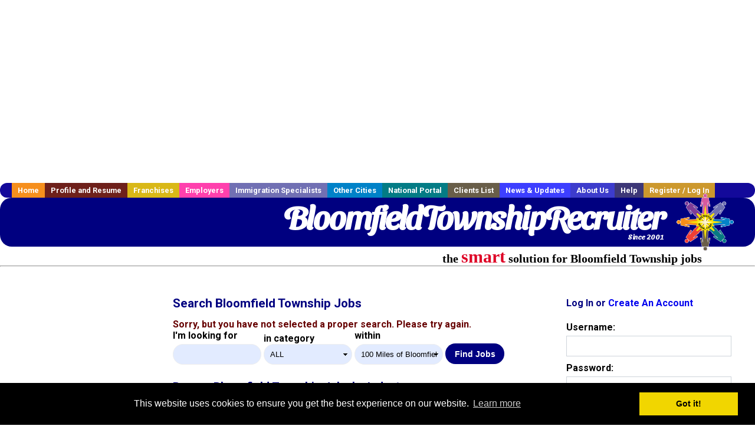

--- FILE ---
content_type: text/html; charset=UTF-8
request_url: https://www.bloomfieldtownshiprecruiter.com/labor-trades-jobs
body_size: 9043
content:
<!DOCTYPE HTML PUBLIC "-//W3C//DTD HTML 4.01 Transitional//EN">
<html>
    <head>
    <title>Bloomfield Township  Jobs, Bloomfield Township Michigan  jobs, Bloomfield Township  jobs</title>
    <meta name="keywords" content="Bloomfield Township  Jobs, Bloomfield Township Michigan  jobs, Bloomfield Township  recruiter">
    <meta name="description" content="Bloomfield Township  Jobs, Bloomfield Township Michigan  jobs, Bloomfield Township  jobs">

    <meta name="viewport" content="width=device-width, initial-scale=1, shrink-to-fit=no user-scalable=no">
    <meta name="msvalidate.01" content="4845C5E7769C6FED3C31BF6CF440F032" />

    
    <base href="/">

    <link rel="shortcut icon" href="../favicon.ico" type="image/x-icon" />

        <META NAME='robots' CONTENT='all'>
        <META NAME='revisit-after' CONTENT='7 days'>
        <meta http-equiv='Content-Language' content='en-us'>
        <meta http-equiv='Content-Type' content='text/html; charset=iso-8859-1'>    <link rel="preconnect" href="https://fonts.gstatic.com">
    <link href="https://fonts.googleapis.com/css?family=Roboto:300,400,500,700,900" rel="stylesheet">
    <link href="https://fonts.googleapis.com/css2?family=Sansita+Swashed:wght@500&display=swap" rel="stylesheet">

    <link href="../three_column.css?v=1" rel="stylesheet" type="text/css">

    <!--[if IE]>
    <link rel="stylesheet" type="text/css" href="../three_column_ie.css" />
    <![endif]-->

    <script src="//code.jquery.com/jquery-1.11.0.min.js"></script>

    <script type='text/javascript'>
        var _gaq = _gaq || [];
        _gaq.push(['_setAccount', 'G-C11CRJY413']);
        _gaq.push(['_trackPageview']);
        (function() {
          var ga = document.createElement('script'); ga.type = 'text/javascript'; ga.async = true;
          ga.src = ('https:' == document.location.protocol ? 'https://ssl' : 'http://www') + '.google-analytics.com/ga.js';
          var s = document.getElementsByTagName('script')[0]; s.parentNode.insertBefore(ga, s);
        })();
        </script>
            <script src='https://www.google.com/recaptcha/api.js'></script>

    <link rel="stylesheet" type="text/css" href="//cdnjs.cloudflare.com/ajax/libs/cookieconsent2/3.0.3/cookieconsent.min.css" />
    <script src="//cdnjs.cloudflare.com/ajax/libs/cookieconsent2/3.0.3/cookieconsent.min.js"></script>
    <script>
        window.addEventListener("load", function(){
            window.cookieconsent.initialise({
                "palette": {
                    "popup": {
                        "background": "#000"
                    },
                    "button": {
                        "background": "#f1d600"
                    }
                }
            })});
    </script>

    <script type="text/javascript" src="https://s7.addthis.com/js/300/addthis_widget.js#pubid=ra-5b816dbe325a29b9"></script>

            <!-- auto ads from includes/head.php -->
        <script async src="//pagead2.googlesyndication.com/pagead/js/adsbygoogle.js"></script>
        <script>
            (adsbygoogle = window.adsbygoogle || []).push({
                google_ad_client: "ca-pub-5717467728757135",
                enable_page_level_ads: true
            });
        </script>
    
</head>
    <body>
                <!-- Adform Tracking Code BEGIN -->
<script type="text/javascript">
    window._adftrack = {
        pm: 569307
    };
    (function () { var s = document.createElement('script'); s.type = 'text/javascript'; s.async = true; s.src = 'https://track.adform.net/serving/scripts/trackpoint/async/'; var x = document.getElementsByTagName('script')[0]; x.parentNode.insertBefore(s, x); })();

</script>
<noscript>
    <p style="margin:0;padding:0;border:0;">
        <img src="https://track.adform.net/Serving/TrackPoint/?pm=569307" width="1" height="1" alt="" />
    </p>
</noscript>
<!-- Adform Tracking Code END -->        <div id="container">
            <div id="top_banner">
                                                                <script async src="//pagead2.googlesyndication.com/pagead/js/adsbygoogle.js"></script>
                        <!-- Responsive ads -->
                        <ins class="adsbygoogle"
                                style="display:block"
                                data-ad-client="ca-pub-5717467728757135"
                                data-ad-slot="3566965600"
                                data-ad-format="auto"
                                data-full-width-responsive="true"></ins>
                        <script>
                            (adsbygoogle = window.adsbygoogle || []).push({});
                        </script>
                            </div>
            <div id="navigation">
                	<ul>	<li class='menu-one'><a href='http://www.bloomfieldtownshiprecruiter.com/index.php?' title='Bloomfield Township  home'>Home</a></li>	<li class='menu-two'><a href='http://www.bloomfieldtownshiprecruiter.com/candidates.php?' title='Bloomfield Township  job seekers'>Profile and Resume</a></li>	<li class='menu-three'><a href='http://recruiternetworks.com/franchises' title='Franchises'>Franchises </a></li>	<li class='menu-four'><a href='http://www.bloomfieldtownshiprecruiter.com/recruiters.php?' title='Bloomfield Township Employers'>Employers</a></li>	<li class='menu-five'><a href='http://www.bloomfieldtownshiprecruiter.com/immigration-specialists.php?' title='Bloomfield Township Immigration Specialists'>Immigration Specialists</a></li>	<li class='menu-six'><a href='http://www.recruiternetworks.com?' title='Other Recruiter Networks Cities'>Other Cities</a></li>	<li class='menu-seven'><a href='http://www.recruiternetworks.com/national/members.php?' title='National Portal'>National Portal</a></li>	<li class='menu-eight'><a href='http://www.recruiternetworks.com/clients.php? '>Clients List</a></li>	<li class='menu-nine'><a href='http://www.bloomfieldtownshiprecruiter.com/news-updates.php? '>News & Updates</a></li>	<li class='menu-ten'><a href='http://www.bloomfieldtownshiprecruiter.com/faq.php?' title='About Us'>About Us</a></li>	<li class='menu-eleven'><a href='http://www.bloomfieldtownshiprecruiter.com/faq.php?#faq' title='Bloomfield Township  help'>Help</a></li>	<li class='menu-twelve'><a href='http://www.bloomfieldtownshiprecruiter.com/members.php?' title='Login to my Bloomfield Township  account'>Register / Log In</a></li>	</ul>            </div>
            <div id="masthead">
                	<hr />
	<a class='logo-box' href='https://www.BloomfieldTownshiprecruiter.com/?' title='Search jobs in Bloomfield Township' id='cityname'>BloomfieldTownshipRecruiter <small style='font-weight: bold'>Since 2001</small></a>
	<a href='http://www.recruiternetworks.com/' title='Recruiter Networks' id='recruiter_media_logo'>Recruiter Media, Inc.</a>
	<div id='tagline'>the <em>smart</em> solution for Bloomfield Township jobs</div>

                <div class="fb_container">
                    <div class="addthis_inline_share_toolbox"></div>
                </div>
            </div>
            <div id="content-container1">
                <div id="content-container2">
                    <div class="main-container">
                                <div class="left-column">

    <div id="section-navigation">

        <div class="block-initial block-mobile">
            <div id="mobile_google_translate_element" class="google_translate_element" style="width: auto !important;"></div>
            
        </div>
        <!---  /.block-initial  --->

                    <!-- 160x600 google banner ad -->
            <div id="ad_left_google" style="padding: 20px;">
                                                    <script async src="//pagead2.googlesyndication.com/pagead/js/adsbygoogle.js"></script>
                    <!-- Responsive ads -->
                    <ins class="adsbygoogle"
                        style="display:block"
                        data-ad-client="ca-pub-5717467728757135"
                        data-ad-slot="3566965600"
                        data-ad-format="auto"
                        data-full-width-responsive="true"></ins>
                    <script>
                        (adsbygoogle = window.adsbygoogle || []).push({});
                    </script>
                            </div>
        
        <br/>

                    <!-- 160x600 banner ad -->
            <div id="side_banner" style="text-align: center;">
                            </div>
        
    </div>

</div>
<!-- /.left column -->
<!-- middle column -->
<div class="middle-column">
    <div id="content">

    <div id="search_container">
        <h1>Search Bloomfield Township Jobs</h1>

        <span id="message">Sorry, but you have not selected a proper search. Please try again.</span>

        <form method="GET" action="job_browse.php">
            <div class="search-form form-inline">
                <div class="form-group">
                    <label>I'm looking for</label>
                    <input type="text" name="searchstring" value="" class="form-control" style="width: 150px">
                </div>

                <div class="form-group">
                    <label>in category</label>
                    <select id="category_url_fragment" name="category_url_fragment" class="form-control" style="width: 150px">
                        <option value='accounting' >Accounting</option>
<option value='administration' >Administration</option>
<option value='agriculture' >Agriculture</option>
<option value='allied_health' >Allied Health</option>
<option value='auditing' >Auditing</option>
<option value='automotive' >Automotive</option>
<option value='banking' >Banking</option>
<option value='biotech' >Biotech</option>
<option value='cad' >CAD</option>
<option value='call_center' >Call Center</option>
<option value='child_care' >Child Care</option>
<option value='clinical_research' >Clinical Research</option>
<option value='construction' >Construction</option>
<option value='consulting' >Consulting</option>
<option value='corporate' >Corporate</option>
<option value='delivery' >Delivery</option>
<option value='distribution' >Distribution</option>
<option value='education' >Education</option>
<option value='engineering' >Engineering</option>
<option value='entertainment' >Entertainment</option>
<option value='finance' >Finance</option>
<option value='health' >Health</option>
<option value='healthcare' >Healthcare</option>
<option value='hospitality' >Hospitality</option>
<option value='hotel' >Hotel</option>
<option value='hourly' >Hourly</option>
<option value='hr' >HR</option>
<option value='insurance' >Insurance</option>
<option value='investment_banking' >Investment Banking</option>
<option value='laboratory' >Laboratory</option>
<option value='law' >Law</option>
<option value='law_enforcement' >Law Enforcement</option>
<option value='logistics' >Logistics</option>
<option value='maintenance' >Maintenance</option>
<option value='management' >Management</option>
<option value='manufacturing' >Manufacturing</option>
<option value='marketing' >Marketing</option>
<option value='medical' >Medical</option>
<option value='medical_tech' >Medical Tech</option>
<option value='merchandising' >Merchandising</option>
<option value='network_marketing' >Network Marketing</option>
<option value='non_profit_organization' >Non Profit Organization</option>
<option value='nursing' >Nursing</option>
<option value='office' >Office</option>
<option value='operations' >Operations</option>
<option value='part_time' >Part Time</option>
<option value='pharmaceutical' >Pharmaceutical</option>
<option value='pharmacy' >Pharmacy</option>
<option value='quality_assurance' >Quality Assurance</option>
<option value='real_estate' >Real Estate</option>
<option value='receiving' >Receiving</option>
<option value='research' >Research</option>
<option value='restaurant' >Restaurant</option>
<option value='retail' >Retail</option>
<option value='retail_management' >Retail Management</option>
<option value='retail_sales' >Retail Sales</option>
<option value='sales' >Sales</option>
<option value='sales_management' >Sales Management</option>
<option value='science' >Science</option>
<option value='seasonal' >Seasonal</option>
<option value='security_clearance' >Security Clearance</option>
<option value='software' >Software</option>
<option value='sports' >Sports</option>
<option value='supply_chain' >Supply Chain</option>
<option value='systems' >Systems</option>
<option value='tax' >Tax</option>
<option value='telecom' >Telecom</option>
<option value='therapy' >Therapy</option>
<option value='transportation' >Transportation</option>
<option value='trucking' >Trucking</option>
<option value='underwriting' >Underwriting</option>
<option value='warehouse' >Warehouse</option>
<option value='wellness' >Wellness</option>
<option value='wireless' >Wireless</option>
<option value='work_at_home' >Work At Home</option>
<option value='' selected>ALL</option>                    </select>
                </div>
                <div class="form-group">
                    <label>within</label>
                    <select name="radius" class="form-control" style="width: 150px">
                        <option value="5" >5 Miles
                            of Bloomfield Township</option>
                        <option value="10" >10 Miles
                            of Bloomfield Township</option>
                        <option value="25" >25 Miles
                            of Bloomfield Township</option>
                        <option value="50" >50 Miles
                            of Bloomfield Township</option>
                        <option value="100" selected="true">
                            100 Miles of Bloomfield Township</option>
                        <option value="250" >250 Miles
                            of Bloomfield Township</option>
                    </select>
                </div>
                <div class="form-group">
                    <input type="submit" name="submit" value="Find Jobs" class="submit btn" />
                </div>
            </div>
        </form>
    </div>

    <div id='div_5px_top_bottom'>

        <h2>Browse Bloomfield Township Jobs by Industry</h2>

        
        
        <table border=0>
                            <tr>
                    <td>
                        <a href="/c/accounting">Bloomfield Township Accounting                            Jobs</a>
                    </td>
                    <td>
                        (13 jobs)
                    </td>
                </tr>
                            <tr>
                    <td>
                        <a href="/c/administration">Bloomfield Township Administration                            Jobs</a>
                    </td>
                    <td>
                        (8 jobs)
                    </td>
                </tr>
                            <tr>
                    <td>
                        <a href="/c/agriculture">Bloomfield Township Agriculture                            Jobs</a>
                    </td>
                    <td>
                        (33 jobs)
                    </td>
                </tr>
                            <tr>
                    <td>
                        <a href="/c/allied_health">Bloomfield Township Allied Health                            Jobs</a>
                    </td>
                    <td>
                        (219 jobs)
                    </td>
                </tr>
                            <tr>
                    <td>
                        <a href="/c/auditing">Bloomfield Township Auditing                            Jobs</a>
                    </td>
                    <td>
                        (12 jobs)
                    </td>
                </tr>
                            <tr>
                    <td>
                        <a href="/c/automotive">Bloomfield Township Automotive                            Jobs</a>
                    </td>
                    <td>
                        (18 jobs)
                    </td>
                </tr>
                            <tr>
                    <td>
                        <a href="/c/banking">Bloomfield Township Banking                            Jobs</a>
                    </td>
                    <td>
                        (1 jobs)
                    </td>
                </tr>
                            <tr>
                    <td>
                        <a href="/c/biotech">Bloomfield Township Biotech                            Jobs</a>
                    </td>
                    <td>
                        (500 jobs)
                    </td>
                </tr>
                            <tr>
                    <td>
                        <a href="/c/cad">Bloomfield Township CAD                            Jobs</a>
                    </td>
                    <td>
                        (4 jobs)
                    </td>
                </tr>
                            <tr>
                    <td>
                        <a href="/c/call_center">Bloomfield Township Call Center                            Jobs</a>
                    </td>
                    <td>
                        (14 jobs)
                    </td>
                </tr>
                            <tr>
                    <td>
                        <a href="/c/child_care">Bloomfield Township Child Care                            Jobs</a>
                    </td>
                    <td>
                        (10 jobs)
                    </td>
                </tr>
                            <tr>
                    <td>
                        <a href="/c/clinical_research">Bloomfield Township Clinical Research                            Jobs</a>
                    </td>
                    <td>
                        (9 jobs)
                    </td>
                </tr>
                            <tr>
                    <td>
                        <a href="/c/construction">Bloomfield Township Construction                            Jobs</a>
                    </td>
                    <td>
                        (1 jobs)
                    </td>
                </tr>
                            <tr>
                    <td>
                        <a href="/c/consulting">Bloomfield Township Consulting                            Jobs</a>
                    </td>
                    <td>
                        (7 jobs)
                    </td>
                </tr>
                            <tr>
                    <td>
                        <a href="/c/corporate">Bloomfield Township Corporate                            Jobs</a>
                    </td>
                    <td>
                        (7 jobs)
                    </td>
                </tr>
                            <tr>
                    <td>
                        <a href="/c/delivery">Bloomfield Township Delivery                            Jobs</a>
                    </td>
                    <td>
                        (31 jobs)
                    </td>
                </tr>
                            <tr>
                    <td>
                        <a href="/c/distribution">Bloomfield Township Distribution                            Jobs</a>
                    </td>
                    <td>
                        (8 jobs)
                    </td>
                </tr>
                            <tr>
                    <td>
                        <a href="/c/education">Bloomfield Township Education                            Jobs</a>
                    </td>
                    <td>
                        (136 jobs)
                    </td>
                </tr>
                            <tr>
                    <td>
                        <a href="/c/engineering">Bloomfield Township Engineering                            Jobs</a>
                    </td>
                    <td>
                        (14 jobs)
                    </td>
                </tr>
                            <tr>
                    <td>
                        <a href="/c/entertainment">Bloomfield Township Entertainment                            Jobs</a>
                    </td>
                    <td>
                        (5 jobs)
                    </td>
                </tr>
                            <tr>
                    <td>
                        <a href="/c/finance">Bloomfield Township Finance                            Jobs</a>
                    </td>
                    <td>
                        (9 jobs)
                    </td>
                </tr>
                            <tr>
                    <td>
                        <a href="/c/health">Bloomfield Township Health                            Jobs</a>
                    </td>
                    <td>
                        (308 jobs)
                    </td>
                </tr>
                            <tr>
                    <td>
                        <a href="/c/healthcare">Bloomfield Township Healthcare                            Jobs</a>
                    </td>
                    <td>
                        (243 jobs)
                    </td>
                </tr>
                            <tr>
                    <td>
                        <a href="/c/hospitality">Bloomfield Township Hospitality                            Jobs</a>
                    </td>
                    <td>
                        (500 jobs)
                    </td>
                </tr>
                            <tr>
                    <td>
                        <a href="/c/hotel">Bloomfield Township Hotel                            Jobs</a>
                    </td>
                    <td>
                        (20 jobs)
                    </td>
                </tr>
                            <tr>
                    <td>
                        <a href="/c/hourly">Bloomfield Township Hourly                            Jobs</a>
                    </td>
                    <td>
                        (26 jobs)
                    </td>
                </tr>
                            <tr>
                    <td>
                        <a href="/c/hr">Bloomfield Township HR                            Jobs</a>
                    </td>
                    <td>
                        (8 jobs)
                    </td>
                </tr>
                            <tr>
                    <td>
                        <a href="/c/insurance">Bloomfield Township Insurance                            Jobs</a>
                    </td>
                    <td>
                        (183 jobs)
                    </td>
                </tr>
                            <tr>
                    <td>
                        <a href="/c/investment_banking">Bloomfield Township Investment Banking                            Jobs</a>
                    </td>
                    <td>
                        (500 jobs)
                    </td>
                </tr>
                            <tr>
                    <td>
                        <a href="/c/laboratory">Bloomfield Township Laboratory                            Jobs</a>
                    </td>
                    <td>
                        (23 jobs)
                    </td>
                </tr>
                            <tr>
                    <td>
                        <a href="/c/law">Bloomfield Township Law                            Jobs</a>
                    </td>
                    <td>
                        (38 jobs)
                    </td>
                </tr>
                            <tr>
                    <td>
                        <a href="/c/law_enforcement">Bloomfield Township Law Enforcement                            Jobs</a>
                    </td>
                    <td>
                        (80 jobs)
                    </td>
                </tr>
                            <tr>
                    <td>
                        <a href="/c/logistics">Bloomfield Township Logistics                            Jobs</a>
                    </td>
                    <td>
                        (2 jobs)
                    </td>
                </tr>
                            <tr>
                    <td>
                        <a href="/c/maintenance">Bloomfield Township Maintenance                            Jobs</a>
                    </td>
                    <td>
                        (16 jobs)
                    </td>
                </tr>
                            <tr>
                    <td>
                        <a href="/c/management">Bloomfield Township Management                            Jobs</a>
                    </td>
                    <td>
                        (41 jobs)
                    </td>
                </tr>
                            <tr>
                    <td>
                        <a href="/c/manufacturing">Bloomfield Township Manufacturing                            Jobs</a>
                    </td>
                    <td>
                        (9 jobs)
                    </td>
                </tr>
                            <tr>
                    <td>
                        <a href="/c/marketing">Bloomfield Township Marketing                            Jobs</a>
                    </td>
                    <td>
                        (2 jobs)
                    </td>
                </tr>
                            <tr>
                    <td>
                        <a href="/c/medical">Bloomfield Township Medical                            Jobs</a>
                    </td>
                    <td>
                        (246 jobs)
                    </td>
                </tr>
                            <tr>
                    <td>
                        <a href="/c/medical_tech">Bloomfield Township Medical Tech                            Jobs</a>
                    </td>
                    <td>
                        (89 jobs)
                    </td>
                </tr>
                            <tr>
                    <td>
                        <a href="/c/merchandising">Bloomfield Township Merchandising                            Jobs</a>
                    </td>
                    <td>
                        (253 jobs)
                    </td>
                </tr>
                            <tr>
                    <td>
                        <a href="/c/network_marketing">Bloomfield Township Network Marketing                            Jobs</a>
                    </td>
                    <td>
                        (65 jobs)
                    </td>
                </tr>
                            <tr>
                    <td>
                        <a href="/c/non_profit_organization">Bloomfield Township Non Profit Organization                            Jobs</a>
                    </td>
                    <td>
                        (7 jobs)
                    </td>
                </tr>
                            <tr>
                    <td>
                        <a href="/c/nursing">Bloomfield Township Nursing                            Jobs</a>
                    </td>
                    <td>
                        (111 jobs)
                    </td>
                </tr>
                            <tr>
                    <td>
                        <a href="/c/office">Bloomfield Township Office                            Jobs</a>
                    </td>
                    <td>
                        (19 jobs)
                    </td>
                </tr>
                            <tr>
                    <td>
                        <a href="/c/operations">Bloomfield Township Operations                            Jobs</a>
                    </td>
                    <td>
                        (14 jobs)
                    </td>
                </tr>
                            <tr>
                    <td>
                        <a href="/c/part_time">Bloomfield Township Part Time                            Jobs</a>
                    </td>
                    <td>
                        (56 jobs)
                    </td>
                </tr>
                            <tr>
                    <td>
                        <a href="/c/pharmaceutical">Bloomfield Township Pharmaceutical                            Jobs</a>
                    </td>
                    <td>
                        (500 jobs)
                    </td>
                </tr>
                            <tr>
                    <td>
                        <a href="/c/pharmacy">Bloomfield Township Pharmacy                            Jobs</a>
                    </td>
                    <td>
                        (11 jobs)
                    </td>
                </tr>
                            <tr>
                    <td>
                        <a href="/c/quality_assurance">Bloomfield Township Quality Assurance                            Jobs</a>
                    </td>
                    <td>
                        (2 jobs)
                    </td>
                </tr>
                            <tr>
                    <td>
                        <a href="/c/real_estate">Bloomfield Township Real Estate                            Jobs</a>
                    </td>
                    <td>
                        (309 jobs)
                    </td>
                </tr>
                            <tr>
                    <td>
                        <a href="/c/receiving">Bloomfield Township Receiving                            Jobs</a>
                    </td>
                    <td>
                        (13 jobs)
                    </td>
                </tr>
                            <tr>
                    <td>
                        <a href="/c/research">Bloomfield Township Research                            Jobs</a>
                    </td>
                    <td>
                        (13 jobs)
                    </td>
                </tr>
                            <tr>
                    <td>
                        <a href="/c/restaurant">Bloomfield Township Restaurant                            Jobs</a>
                    </td>
                    <td>
                        (8 jobs)
                    </td>
                </tr>
                            <tr>
                    <td>
                        <a href="/c/retail">Bloomfield Township Retail                            Jobs</a>
                    </td>
                    <td>
                        (19 jobs)
                    </td>
                </tr>
                            <tr>
                    <td>
                        <a href="/c/retail_management">Bloomfield Township Retail Management                            Jobs</a>
                    </td>
                    <td>
                        (79 jobs)
                    </td>
                </tr>
                            <tr>
                    <td>
                        <a href="/c/retail_sales">Bloomfield Township Retail Sales                            Jobs</a>
                    </td>
                    <td>
                        (78 jobs)
                    </td>
                </tr>
                            <tr>
                    <td>
                        <a href="/c/sales">Bloomfield Township Sales                            Jobs</a>
                    </td>
                    <td>
                        (19 jobs)
                    </td>
                </tr>
                            <tr>
                    <td>
                        <a href="/c/sales_management">Bloomfield Township Sales Management                            Jobs</a>
                    </td>
                    <td>
                        (8 jobs)
                    </td>
                </tr>
                            <tr>
                    <td>
                        <a href="/c/science">Bloomfield Township Science                            Jobs</a>
                    </td>
                    <td>
                        (13 jobs)
                    </td>
                </tr>
                            <tr>
                    <td>
                        <a href="/c/seasonal">Bloomfield Township Seasonal                            Jobs</a>
                    </td>
                    <td>
                        (19 jobs)
                    </td>
                </tr>
                            <tr>
                    <td>
                        <a href="/c/security_clearance">Bloomfield Township Security Clearance                            Jobs</a>
                    </td>
                    <td>
                        (5 jobs)
                    </td>
                </tr>
                            <tr>
                    <td>
                        <a href="/c/software">Bloomfield Township Software                            Jobs</a>
                    </td>
                    <td>
                        (20 jobs)
                    </td>
                </tr>
                            <tr>
                    <td>
                        <a href="/c/sports">Bloomfield Township Sports                            Jobs</a>
                    </td>
                    <td>
                        (5 jobs)
                    </td>
                </tr>
                            <tr>
                    <td>
                        <a href="/c/supply_chain">Bloomfield Township Supply Chain                            Jobs</a>
                    </td>
                    <td>
                        (2 jobs)
                    </td>
                </tr>
                            <tr>
                    <td>
                        <a href="/c/systems">Bloomfield Township Systems                            Jobs</a>
                    </td>
                    <td>
                        (54 jobs)
                    </td>
                </tr>
                            <tr>
                    <td>
                        <a href="/c/tax">Bloomfield Township Tax                            Jobs</a>
                    </td>
                    <td>
                        (206 jobs)
                    </td>
                </tr>
                            <tr>
                    <td>
                        <a href="/c/telecom">Bloomfield Township Telecom                            Jobs</a>
                    </td>
                    <td>
                        (109 jobs)
                    </td>
                </tr>
                            <tr>
                    <td>
                        <a href="/c/therapy">Bloomfield Township Therapy                            Jobs</a>
                    </td>
                    <td>
                        (52 jobs)
                    </td>
                </tr>
                            <tr>
                    <td>
                        <a href="/c/transportation">Bloomfield Township Transportation                            Jobs</a>
                    </td>
                    <td>
                        (11 jobs)
                    </td>
                </tr>
                            <tr>
                    <td>
                        <a href="/c/trucking">Bloomfield Township Trucking                            Jobs</a>
                    </td>
                    <td>
                        (500 jobs)
                    </td>
                </tr>
                            <tr>
                    <td>
                        <a href="/c/underwriting">Bloomfield Township Underwriting                            Jobs</a>
                    </td>
                    <td>
                        (5 jobs)
                    </td>
                </tr>
                            <tr>
                    <td>
                        <a href="/c/warehouse">Bloomfield Township Warehouse                            Jobs</a>
                    </td>
                    <td>
                        (1 jobs)
                    </td>
                </tr>
                            <tr>
                    <td>
                        <a href="/c/wellness">Bloomfield Township Wellness                            Jobs</a>
                    </td>
                    <td>
                        (49 jobs)
                    </td>
                </tr>
                            <tr>
                    <td>
                        <a href="/c/wireless">Bloomfield Township Wireless                            Jobs</a>
                    </td>
                    <td>
                        (1 jobs)
                    </td>
                </tr>
                            <tr>
                    <td>
                        <a href="/c/work_at_home">Bloomfield Township Work At Home                            Jobs</a>
                    </td>
                    <td>
                        (35 jobs)
                    </td>
                </tr>
                    </table>

    </div>

    <div style="clear:both;"></div>

    <div id="side_banner">
        <!-- side banner -->
        
<!-- Ad::render() page='job_browse' location='box' height='250' width='300' provider='contextweb' caller='std_lib.php:251' -->
	<div class="adcontainer location_box width_300 height_250 provider_contextweb ">

			<!-- <script type="text/javascript" src="http://ad-cdn.technoratimedia.com/00/25/74/uat_7425.js?ad_size=300x250"></script> -->
		
	</div>
<!-- /Ad::render() -->

    </div>

    <div style="clear:both;"></div>

</div>
</div>


<div id="right_column_container" class="right-column">
    <div id="right_column">
        <div class="block-initial block-tablet">
            <div id="web_google_translate_element" class="google_translate_element"
                 style="margin-top: 50px !important"></div>
                    </div>
        <!---  /.block-initial  --->
            


            
                                    <div id="box_login">
                    <form class="form-standard" name="old_user" method="post"
                          action="404.php">
                        <h4>Log In or <a
                                    href="/members.php?">Create
                                An Account</a></h4>
                        <div class="form-group">
                            <label>Username:</label>
                            <input type="text" name="loginname" class="form-control"/>
                        </div>
                        <div class="form-group">
                            <label>Password: </label>
                            <input type="password" name="pass" class="form-control"/>
                        </div>
                        <div class="form-group">
                            <input type="hidden" name="login_tracer" value="true"/>
                            <input type="hidden" name="login_activated" value="go"/>
                            <input type="submit" name="submit" value="Log In" class="submit btn"/>
                            <p>
                                                                                <span style="font-size:70%">
                                                                                    <a href="/account_lookup.php?">Forgot password?</a>
                                                                                </span>
                            </p>
                                                                <input type="hidden" name="category_alpha"
                                           value="236"/>
                                                        </div>
                    </form>
                    </div>
                    <!--        /#box_login -->


                
            

        

        <div id="div_5px_top_bottom">
            <ul class="social-list">
                <li class="fb-btn">
                    <a href="https://www.facebook.com/RecruiterNetworkscom-194344690585216/">
                        <img src="/FB_square.jpg" height="56" width="56" border="0" alt="Find us on Facebook">
                    </a>
                </li>
                <li>
                    <a href="http://www.linkedin.com/company/1600259">
                        <img src="/linkedin.png" border="0" alt="Find us on LinkedIn">
                    </a>
                </li>
                <li>
                                            <!-- Google+ render call -->
                        <script type="text/javascript">
                            (function () {
                                var po = document.createElement('script');
                                po.type = 'text/javascript';
                                po.async = true;
                                po.src = 'https://apis.google.com/js/plusone.js';
                                var s = document.getElementsByTagName('script')[0];
                                s.parentNode.insertBefore(po, s);
                            })();
                        </script>

                        <!-- Google+ +1 button -->
                        <g:plusone annotation="inline"></g:plusone>
                                    </li>
            </ul>

        </div>

        <div id="div_5px_top_bottom">

                            <p>
                    Get the latest Michigan jobs by following
                    <a href="http://twitter.com/recnetMI">@recnetMI on
                        Twitter</a>!
                </p>
            
            <p>
                <a href="/site-map.php?#rss">Bloomfield Township RSS job feeds</a>
            </p>

            
        </div>
        <!-- #div_5px_top_bottom -->

        <br/>
        <br/>


        <!-- 120x90 text link right column -->
        
<!-- Ad::render() page='job_browse' location='right-sidebar' height='90' width='120' provider='google' caller='std_lib.php:521' -->
	<div class="adcontainer location_rightsidebar width_120 height_90 provider_google ">
<!-- no ad for now -->
	</div>
<!-- /Ad::render() -->

    </div>
    <!--    #right_column -->
</div>
<!-- #right_column_container --></div>
<!-- /.main-container -->
<div id="footer" class="footer-box">
    <div class="footer-container">
        <div class="widget-wrapper clearfix">
            <div class="footer-widget">
                <p class="footer-title">
                    <strong>
                        <a href="/candidates.php?"
                           title="Bloomfield Township job seekers">JOB SEEKERS</a></strong>
                </p>
                <ul>
                    <li>
                        <a href="/job_search.php?"
                           title="Search Bloomfield Township jobs">Search Bloomfield Township                            jobs</a>
                    </li>
                    <li>
                        <a href="/resume_info.php?linktype=jobseeker"
                           title="Post your Bloomfield Township resume">Post your resume</a>
                    </li>
                    <li>
                        <a href="/agents_load.php?linktype=jobseeker"
                           title="Email Bloomfield Township job alters">Email job alerts</a>
                    </li>
                    <li>
                        <a href="/members.php?linktype=jobseeker"
                           title="Log in to Bloomfield Township Recruiter">Register</a> / <a
                                href="/members.php?linktype=jobseeker" class="submenu">Log in</a>
                    </li>
                </ul>

            </div>

            <div class="footer-widget">
                <p class="footer-title">
                    <strong><a href="/recruiters.php?"
                               title="Bloomfield Township employers">EMPLOYERS</a></strong>
                </p>
                <ul>
                    <li>
                        <a href="/job_prices.php?"
                           title="Post Bloomfield Township jobs">Post
                            jobs</a>
                    </li>
                    <li>
                        <a href="/resume_search.php?"
                           title="Bloomfield Township Recruiter - search resumes">Search resumes</a>
                    </li>
                    <li>
                        <a href="/agents_load.php?linktype=recruiter"
                           title="Email Bloomfield Township job alters">Email resume alerts</a>
                    </li>
                    <li>
                        <a href="/advertise.php?"
                           title="Bloomfield Township Recruiter banner ads">Advertise</a>
                    </li>
                </ul>

            </div>

            <div class="footer-widget">
                <p class="footer-title">
                    <strong><a href="/immigration-specialists.php?"
                               title="Bloomfield Township employers">IMMIGRATION SPECIALISTS</a></strong>
                </p>
                <ul>
                    <li>
                        <a href="/job_prices.php?"
                           title="Post Bloomfield Township jobs">Post jobs</a>
                    </li>
                    <li>
                        <a href="/immigration-specialists.php#faq-section"
                           title="Bloomfield Township Immigration Questions and Answers">Immigration FAQs</a>
                    </li>
                    <li>
                        <a href="/immigration-specialists.php?"
                           title="Post Bloomfield Township jobs">Learn more</a>
                    </li>
                </ul>
            </div>

            <div class="footer-widget">
                <p class="footer-title">
                    <strong>MORE</strong>
                </p>
                <ul>
                    <li>
                        <a href="/faq.php?" title="Bloomfield Township Recruiter FAQ">FAQ</a>
                    </li>
                    <li>
                        <a href="/contact.php?"
                           title="Bloomfield Township Recruiter contact">Contact
                            us</a>
                    </li>
                    <li>
                        <a href="/site-map.php?"
                           title="Bloomfield Township Recruiter sitemap">Sitemap</a>
                    </li>
                    <li>
                        <a href="../faq.php?#legalterms"
                           title="Bloomfield Township Recruiter legal">Legal</a>
                    </li>
                    <li>
                        <a href="../faq.php?#privacy"
                           title="Bloomfield Township Recruiter privacy">Privacy</a>
                    </li>
                </ul>
            </div>

            <div class="footer-widget">
                <p class="footer-title">
                    <strong>NEARBY CITIES</strong>
                </p>
                <a href='http://www.AnnArborrecruiter.com?' class='submenu'>Ann Arbor, MI Jobs</a><br /><a href='http://www.BattleCreekrecruiter.com?' class='submenu'>Battle Creek, MI Jobs</a><br /><a href='http://www.Cantonrecruiter.com?' class='submenu'>Canton, MI Jobs</a><br /><a href='http://www.Dearbornrecruiter.com?' class='submenu'>Dearborn, MI Jobs</a><br /><a href='http://www.DearbornHeightsrecruiter.com?' class='submenu'>Dearborn Heights, MI Jobs</a><br /><a href='http://www.Detroitrecruiter.com?' class='submenu'>Detroit, MI Jobs</a><br /><a href='http://www.EastLakerecruiter.com?' class='submenu'>East Lake, FL Jobs</a><br /><a href='http://www.EastLansingrecruiter.com?' class='submenu'>East Lansing, MI Jobs</a><br /><a href='http://www.FarmingtonHillsrecruiter.com?' class='submenu'>Farmington Hills, MI Jobs</a><br /><a href='http://www.Flintrecruiter.com?' class='submenu'>Flint, MI Jobs</a><br /><a href='http://www.Lansingrecruiter.com?' class='submenu'>Lansing, MI Jobs</a><br /><a href='http://www.Livoniarecruiter.com?' class='submenu'>Livonia, MI Jobs</a><br /><a href='http://www.Lorainrecruiter.com?' class='submenu'>Lorain, OH Jobs</a><br /><a href='http://www.Midlandmirecruiter.com?' class='submenu'>Midland, MI Jobs</a><br /><a href='http://www.Novirecruiter.com?' class='submenu'>Novi, MI Jobs</a><br /><a href='http://www.Pontiacrecruiter.com?' class='submenu'>Pontiac, MI Jobs</a><br /><a href='http://www.Redfordrecruiter.com?' class='submenu'>Redford, MI Jobs</a><br /><a href='http://www.RochesterHillsrecruiter.com?' class='submenu'>Rochester Hills, MI Jobs</a><br /><a href='http://www.RosevilleMIrecruiter.com?' class='submenu'>Roseville, MI Jobs</a><br /><a href='http://www.RoyalOakrecruiter.com?' class='submenu'>Royal Oak, MI Jobs</a><br /><a href='http://www.Saginawrecruiter.com?' class='submenu'>Saginaw, MI Jobs</a><br /><a href='http://www.SaintClairShoresrecruiter.com?' class='submenu'>Saint Clair Shores, MI Jobs</a><br /><a href='http://www.Southfieldrecruiter.com?' class='submenu'>Southfield, MI Jobs</a><br /><a href='http://www.SterlingHeightsrecruiter.com?' class='submenu'>Sterling Heights, MI Jobs</a><br /><a href='http://www.Taylorrecruiter.com?' class='submenu'>Taylor, MI Jobs</a><br /><a href='http://www.Toledorecruiter.com?' class='submenu'>Toledo, OH Jobs</a><br /><a href='http://www.Troyrecruiter.com?' class='submenu'>Troy, MI Jobs</a><br /><a href='http://www.Warrenrecruiter.com?' class='submenu'>Warren, MI Jobs</a><br /><a href='http://www.Waterfordrecruiter.com?' class='submenu'>Waterford, MI Jobs</a><br /><a href='http://www.WestBloomfieldrecruiter.com?' class='submenu'>West Bloomfield Township, MI Jobs</a><br /><a href='http://www.Westlandrecruiter.com?' class='submenu'>Westland, MI Jobs</a><br />            </div>
        </div>

        <div id="footer_nav" class="footer-nav">

            <p>
                <a href="/?">Home</a> &nbsp; &nbsp;
                <a href="/candidates.php?">Profile and Resume</a> &nbsp; &nbsp;
                <a href="/job_search.php?">Browse Jobs</a> &nbsp; &nbsp;
                <a href="/recruiters.php?">Employers</a> &nbsp; &nbsp;
                <a href="http://www.recruiternetworks.com">Other Cities</a> &nbsp;
                <a href="http://www.recruiternetworks.com/clients.php">Clients List</a> &nbsp;&nbsp;
                <a href="/faq.php?">About Us</a> &nbsp; &nbsp;
                <a href="/contact.php?">Contact Us</a> &nbsp; &nbsp;
                <a href="/faq.php?#faq">Help</a> &nbsp; &nbsp;
                <a href="/faq.php?#legalterms">Terms of Use</a> &nbsp; &nbsp;
                <a href="/members.php?">Register / Log In</a>
            </p>

            <div style="text-align:center;">

                <p>
                    Copyright &copy; 2001 - 2025 <a href='http://www.recruitermedia.com' class='submenu'>Recruiter Media Corporation</a> - <a href='/index.php?' title='Bloomfield Township jobs' class='submenu'>Bloomfield Township Jobs</a><br />                    
		<style>
			div.authorizeNetSealWrapper {
				display: flex;
				align-items: center;
				justify-content: center;
			}
			
			div.authorizeNetSealWrapper .AuthorizeNetSeal {
				width: 50%;
			}
		</style>
		<div class='authorizeNetSealWrapper'>
			<!-- (c) 2005, 2018. Authorize.Net is a registered trademark of CyberSource Corporation --> <div class="AuthorizeNetSeal"> <script type="text/javascript" language="javascript">var ANS_customer_id="728a80ca-dde8-41ec-ae33-9dd889c8d003";</script> <script type="text/javascript" language="javascript" src="//verify.authorize.net:443/anetseal/seal.js" ></script> </div>
		</div>
	                </p>

                <div id="bottom_banner">
                    
<!-- Ad::render() page='job_browse' location='leaderboard-bottom' height='90' width='728' provider='contextweb' caller='std_lib.php:251' -->
	<div class="adcontainer location_leaderboardbottom width_728 height_90 provider_contextweb ">

			<!-- <script type="text/javascript" src="http://ad-cdn.technoratimedia.com/00/25/74/uat_7425.js?ad_size=728x90"></script> -->
		
	</div>
<!-- /Ad::render() -->

                </div>

                <!-- 728x15 footer text links -->
                
<!-- Ad::render() page='job_browse' location='footer' height='15' width='728' provider='google' caller='std_lib.php:526' -->
	<div class="adcontainer location_footer width_728 height_15 provider_google ">
<!-- no ad for now -->
	</div>
<!-- /Ad::render() -->


            </div>

        </div>
        <!-- #footer_nav -->
    </div>
</div>
<!-- #footer -->


</div>
<!-- #content-container2 -->
</div>
<!-- #content-container1 -->

</div>
<!-- #container -->

<!-- Kontera ContentLink(TM);-->
<div class="google-lang-box" style="padding-top:65px;">
    <script type="text/javascript">
        function setCookie(name,value,days) {
            var expires = "";
            if (days) {
                var date = new Date();
                date.setTime(date.getTime() + (days*24*60*60*1000));
                expires = "; expires=" + date.toUTCString();
            }
            document.cookie = name + "=" + (value || "")  + expires + "; path=/";
        }
        function getCookie(name) {
            var nameEQ = name + "=";
            var ca = document.cookie.split(';');
            for(var i=0;i < ca.length;i++) {
                var c = ca[i];
                while (c.charAt(0)==' ') c = c.substring(1,c.length);
                if (c.indexOf(nameEQ) == 0) return c.substring(nameEQ.length,c.length);
            }
            return null;
        }

        function googleTranslateElementInit() {
            var googleTranslationLanguage = getCookie("googtrans");
            var googleTranslationOptOut = getCookie("googtransopt");

            if ((googleTranslationLanguage == null && googleTranslationOptOut == null) || getParameterByName('lang')) {
                var users_language = "en";

                setCookie("googtrans","/en/"+users_language,"1969-12-31T23:59:59.000Z");
                new google.translate.TranslateElement({pageLanguage: 'en', layout: google.translate.TranslateElement.InlineLayout.SIMPLE, gaTrack: true, gaId: 'UA-18070549-2'}, getGoogleTranslateElement());
            }
            else {
                new google.translate.TranslateElement({pageLanguage: 'en', layout: google.translate.TranslateElement.InlineLayout.SIMPLE, gaTrack: true, gaId: 'UA-18070549-2'}, getGoogleTranslateElement());
            }
        }

        function getParameterByName(variable) {
            var query = window.location.search.substring(1);
            var vars = query.split("&");
            for (var i=0;i<vars.length;i++) {
                var pair = vars[i].split("=");
                if(pair[0] == variable){return pair[1];}
            }
            return(false);
        }

        function isMobile() {
            return /Android|webOS|iPhone|iPad|iPod|BlackBerry|IEMobile|Opera Mini/i.test(navigator.userAgent);
        }

        function getGoogleTranslateElement() {
            return isMobile() ? "mobile_google_translate_element" : "web_google_translate_element";
        }
    </script><script type="text/javascript" src="//translate.google.com/translate_a/element.js?cb=googleTranslateElementInit"></script>
</div>

<style>
    .google_translate_element {
        padding-top: 15px !important;
        margin: 0 auto !important;
    }
</style></body>

</html>

<!-- Page generated at 2025-11-07 05:25:43 -->

<!-- /footer.php -->

<!-- CacheControl: maxAge=43200s, renderTime=0.121s, startTime=2025-11-07 05:25:43, cacheHeadersSent=true -->


<!-- Wrote to cache file /home/portland/public_html/cache/9/a/e/9f308b70b692ce54a9b150309a8c4 -->



<!-- CacheControl: maxAge=43200s, renderTime=0.121s, startTime=2025-11-07 05:25:43, cacheHeadersSent=true -->


<!-- Wrote to cache file /home/portland/public_html/cache/9/a/e/9f308b70b692ce54a9b150309a8c4 -->



--- FILE ---
content_type: text/html; charset=utf-8
request_url: https://accounts.google.com/o/oauth2/postmessageRelay?parent=https%3A%2F%2Fwww.bloomfieldtownshiprecruiter.com&jsh=m%3B%2F_%2Fscs%2Fabc-static%2F_%2Fjs%2Fk%3Dgapi.lb.en.W5qDlPExdtA.O%2Fd%3D1%2Frs%3DAHpOoo8JInlRP_yLzwScb00AozrrUS6gJg%2Fm%3D__features__
body_size: 160
content:
<!DOCTYPE html><html><head><title></title><meta http-equiv="content-type" content="text/html; charset=utf-8"><meta http-equiv="X-UA-Compatible" content="IE=edge"><meta name="viewport" content="width=device-width, initial-scale=1, minimum-scale=1, maximum-scale=1, user-scalable=0"><script src='https://ssl.gstatic.com/accounts/o/2580342461-postmessagerelay.js' nonce="uZvmTRj8Mxzi226msp-8-w"></script></head><body><script type="text/javascript" src="https://apis.google.com/js/rpc:shindig_random.js?onload=init" nonce="uZvmTRj8Mxzi226msp-8-w"></script></body></html>

--- FILE ---
content_type: text/html; charset=utf-8
request_url: https://www.google.com/recaptcha/api2/aframe
body_size: -89
content:
<!DOCTYPE HTML><html><head><meta http-equiv="content-type" content="text/html; charset=UTF-8"></head><body><script nonce="1T3nrviirrbki0tfXnDzjA">/** Anti-fraud and anti-abuse applications only. See google.com/recaptcha */ try{var clients={'sodar':'https://pagead2.googlesyndication.com/pagead/sodar?'};window.addEventListener("message",function(a){try{if(a.source===window.parent){var b=JSON.parse(a.data);var c=clients[b['id']];if(c){var d=document.createElement('img');d.src=c+b['params']+'&rc='+(localStorage.getItem("rc::a")?sessionStorage.getItem("rc::b"):"");window.document.body.appendChild(d);sessionStorage.setItem("rc::e",parseInt(sessionStorage.getItem("rc::e")||0)+1);localStorage.setItem("rc::h",'1762493269292');}}}catch(b){}});window.parent.postMessage("_grecaptcha_ready", "*");}catch(b){}</script></body></html>